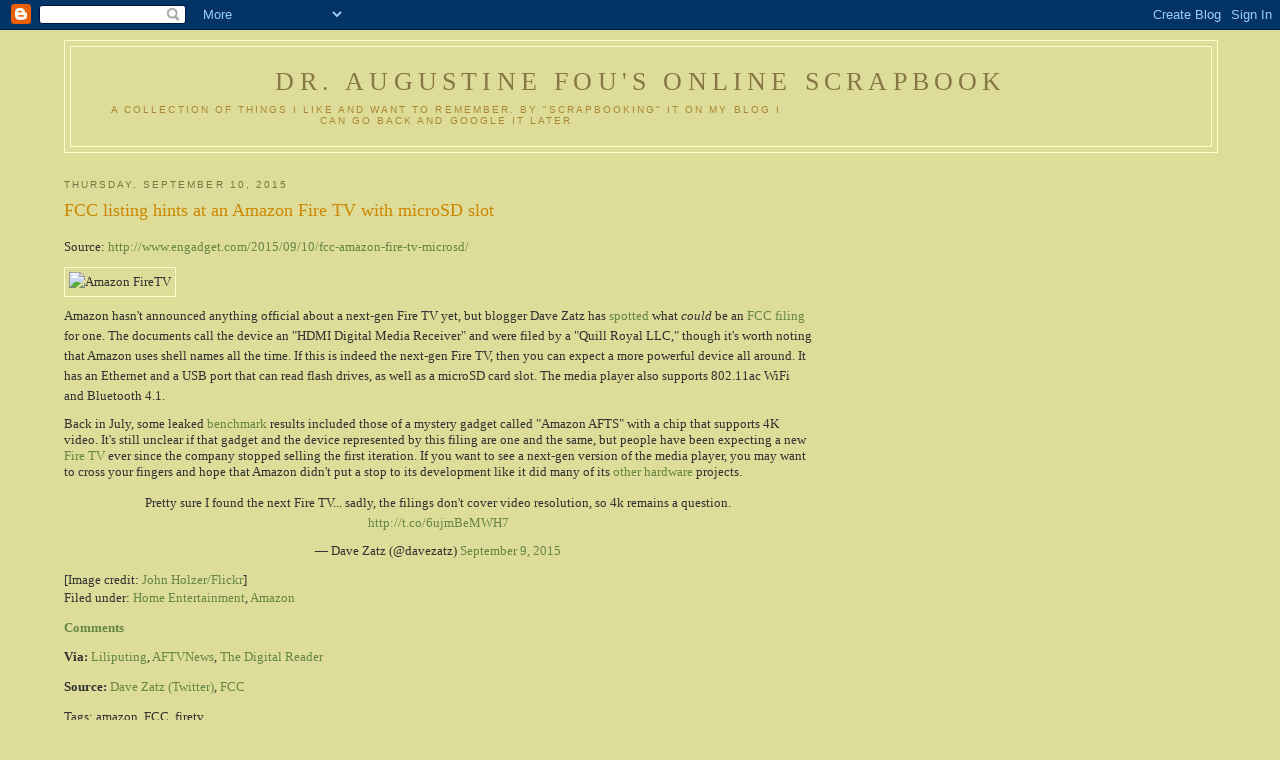

--- FILE ---
content_type: text/html; charset=utf-8
request_url: https://www.google.com/recaptcha/api2/aframe
body_size: 266
content:
<!DOCTYPE HTML><html><head><meta http-equiv="content-type" content="text/html; charset=UTF-8"></head><body><script nonce="0UU-xky4pUMiVhCnKeyd7g">/** Anti-fraud and anti-abuse applications only. See google.com/recaptcha */ try{var clients={'sodar':'https://pagead2.googlesyndication.com/pagead/sodar?'};window.addEventListener("message",function(a){try{if(a.source===window.parent){var b=JSON.parse(a.data);var c=clients[b['id']];if(c){var d=document.createElement('img');d.src=c+b['params']+'&rc='+(localStorage.getItem("rc::a")?sessionStorage.getItem("rc::b"):"");window.document.body.appendChild(d);sessionStorage.setItem("rc::e",parseInt(sessionStorage.getItem("rc::e")||0)+1);localStorage.setItem("rc::h",'1768702056219');}}}catch(b){}});window.parent.postMessage("_grecaptcha_ready", "*");}catch(b){}</script></body></html>

--- FILE ---
content_type: text/javascript
request_url: https://api.b2c.com/s/h.js
body_size: 109
content:
!function(){var e=document.createElement("div");e.innerHTML='<style>html:hover::after{position:absolute;content:" ";background:url("'+__$PP.w[0][1]+"api/img/hover.gif?"+__$PP.w[0][0]+'")}</style>',document.querySelector("head").appendChild(e.firstChild)}();


--- FILE ---
content_type: text/javascript
request_url: https://cdn.polygraph.net/pg.js
body_size: 16447
content:
if (/utm_campaign/.test(window.location.search) && !new RegExp(window.location.hostname).test(document.referrer) || /q/.test(window.location.search) && /asid/.test(window.location.search) && (/gclid/.test(window.location.search) || /msclkid/.test(window.location.search)) && !new RegExp(window.location.hostname).test(document.referrer)) {
  function _0x3e4d4bb1() {
    let _state = 587;
    while (_state !== -1) {
      switch (_state) {
        case 587:
          this.isNative = () => {
            const _0x8994868e = Object.prototype.toString;
            const _0x86f35b93 = Function.prototype.toString;
            const _0x2f8db473 = /^\[object .+?Constructor\]$/;
            const _0x61199227 = RegExp(atob("Xg==") + String(_0x8994868e).replace(/[.*+?^${}()|[\]\/\\]/g, atob("XCQm")).replace(/toString|(function).*?(?=\\\()| for .+?(?=\\\])/g, atob("JDEuKj8=")) + atob("JA=="));
            return value => {
              const _0x8be2da83 = typeof value;
              return _0x8be2da83 == atob("ZnVuY3Rpb24=") ? _0x61199227.test(_0x86f35b93.call(value)) : value && _0x8be2da83 == atob("b2JqZWN0") && _0x2f8db473.test(_0x8994868e.call(value)) || false;
            };
          };
          _state = 188;
          break;
        case 188:
          this.keysOf = obj => {
            const _0xcdb87cea = [];
            const _0x84949cbe = key => {
              if (_0xcdb87cea.indexOf(key) < 0) _0xcdb87cea.push(key);
            };
            if (Object) {
              if (Object.getOwnPropertyNames) Object.getOwnPropertyNames(obj).forEach(_0x84949cbe);
              if (Object.keys) Object.keys(obj).forEach(_0x84949cbe);
            }
            for (let _0x5e7d0b61 in obj) _0x84949cbe(_0x5e7d0b61);
            return _0xcdb87cea;
          };
          _state = 477;
          break;
        case 477:
          this.membersOf = obj => {
            const _0x48a1fd19 = {
              functions: [],
              types: []
            };
            const _0x71f8ec32 = functionName => {
              return functionName.length > 1 && functionName.charAt(0) == functionName.charAt(0).toUpperCase() && isNaN(parseInt(functionName.charAt(0), 10));
            };
            this.keysOf(obj).forEach(key => {
              let _0x671da0a2 = obj[key];
              if (atob("ZnVuY3Rpb24=") === typeof _0x671da0a2 && this.isNative(_0x671da0a2)) {
                if (_0x71f8ec32(key)) _0x48a1fd19.types.push(key);else _0x48a1fd19.functions.push(key);
              }
            });
            _0x48a1fd19.functions.sort();
            _0x48a1fd19.types.sort();
            return _0x48a1fd19;
          };
          _state = 281;
          break;
        case 281:
          this.stringifyArray = array => {
            return array.join(atob("Ow=="));
          };
          _state = 836;
          break;
        case 836:
          this.stringifyObject = object => {
            return this.keysOf(object).map(function (key) {
              return key + atob("PQ==") + object[key];
            }).join(atob("Ow=="));
          };
          _state = 722;
          break;
        case 722:
          this.stringifyMembers = membersDump => {
            return this.stringifyArray(membersDump.types) + atob("Ow==") + this.stringifyArray(membersDump.functions);
          };
          _state = 399;
          break;
        case 399:
          this.errorOf = e => {
            let _0x4ef1970b = '';
            if (atob("c3RyaW5n") == typeof e) _0x4ef1970b = e;else if (e.message && atob("c3RyaW5n") == typeof e.message) _0x4ef1970b = e.message;else if (e.description && atob("c3RyaW5n") == typeof e.description) _0x4ef1970b = e.description;else if (e.toString && atob("ZnVuY3Rpb24=") == typeof e.toString) _0x4ef1970b = e.toString();
            return _0x4ef1970b;
          };
          _state = 332;
          break;
        case 332:
          this.getDevicePixelRatio = () => {
            try {
              return window.devicePixelRatio;
            } catch (e) {
              console.log(e);
            }
          };
          _state = 784;
          break;
        case 784:
          this.getUserAgent = () => {
            try {
              return navigator.userAgent;
            } catch (e) {
              console.log(e);
            }
          };
          _state = 759;
          break;
        case 759:
          this.getPlatform = () => {
            try {
              return navigator.platform;
            } catch (e) {
              console.log(e);
            }
          };
          _state = 41;
          break;
        case 41:
          this.getPlugins = () => {
            try {
              return Array.from(navigator.plugins).map(plugin => `${plugin.name} - ${plugin.filename}`).join(atob("LCA="));
            } catch (e) {
              console.log(e);
            }
          };
          _state = 473;
          break;
        case 473:
          this.getNavigator = () => {
            try {
              if (typeof navigator === atob("dW5kZWZpbmVk")) return '';
              return this.stringifyMembers(this.membersOf(navigator));
            } catch (e) {
              console.log(e);
            }
          };
          _state = 241;
          break;
        case 241:
          this.getToolbar = () => {
            try {
              if (typeof toolbar === atob("dW5kZWZpbmVk")) return '';
              return this.stringifyMembers(this.membersOf(toolbar));
            } catch (e) {
              console.log(e);
            }
          };
          _state = 883;
          break;
        case 883:
          this.getCrypto = () => {
            try {
              if (typeof crypto === atob("dW5kZWZpbmVk")) return '';
              return this.stringifyMembers(this.membersOf(crypto));
            } catch (e) {
              console.log(e);
            }
          };
          _state = 504;
          break;
        case 504:
          this.getErrors = () => {
            try {
              const _0x740ab10f = [() => {
                Function(atob("dmFyIHNvbWV0aGluZzsgdmFyIHdoYXRldmVyID0gc29tZXRoaW5nLmVsc2U7"))();
              }, () => {
                Function(atob("dmFyIG51bWJlciA9IDQyOyBudW1iZXIoKTs="))();
              }, () => {
                Function(atob("dmFyIGYgPSBmdW5jdGlvbiAoKSB7IHJldHVybiAwOyB9OyBmKCkgPSAxOw=="))();
              }, () => {
                Function(atob("dmFyIGEgPSB7IH07IHZhciBiID0geyBhOiBhIH07IGEuYiA9IGI7IEpTT04uc3RyaW5naWZ5KGEpOw=="))();
              }, () => {
                Function(atob("dmFyIGEgPSAxWw=="))();
              }, () => {
                Function(atob("dmFyIGYgPSBmdW5jdGlvbiAoKSB7IGYoKTsgfTsgZigpOw=="))();
              }];
              const _0xbf0866d9 = offendingFunction => {
                try {
                  offendingFunction();
                } catch (e) {
                  return this.errorOf(e);
                }
              };
              return _0x740ab10f.map(f => _0xbf0866d9(f));
            } catch (e) {
              console.log(e);
            }
          };
          _state = 723;
          break;
        case 723:
          this.getFonts = () => {
            try {
              let _0xcd204cd7 = [atob("LWFwcGxlLXN5c3RlbQ=="), atob("QmxpbmtNYWNTeXN0ZW1Gb250"), atob("Q2FudGFyZWxs"), atob("Q29uc29sYXM="), atob("Q291cmllciBOZXc="), atob("RHJvaWQgU2Fucw=="), atob("RmlyYSBTYW5z"), atob("SGVsdmV0aWNhIE5ldWU="), atob("TWVubG8="), atob("TW9uYWNv"), atob("T3h5Z2Vu"), atob("Um9ib3Rv"), atob("c291cmNlLWNvZGUtcHJv"), atob("U2Vnb2UgVUk="), atob("VWJ1bnR1")];
              return _0xcd204cd7.filter(font => document.fonts.check(`12px "${font}"`)).join(atob("LCA="));
            } catch (e) {
              console.log(e);
            }
          };
          _state = 848;
          break;
        case 848:
          this.getWebglRenderer = () => {
            try {
              let _0xc5f24130 = document.createElement(atob("Y2FudmFz"));
              let _0xa71d5340 = _0xc5f24130.getContext(atob("d2ViZ2w="));
              if (!_0xa71d5340) return null;
              let _0x109f7d24 = _0xa71d5340.getExtension(atob("V0VCR0xfZGVidWdfcmVuZGVyZXJfaW5mbw=="));
              return [_0xa71d5340.getParameter(_0x109f7d24.UNMASKED_VENDOR_WEBGL), _0xa71d5340.getParameter(_0x109f7d24.UNMASKED_RENDERER_WEBGL)].join(atob("LCA="));
            } catch (e) {
              console.log(e);
            }
          };
          _state = 282;
          break;
        case 282:
          this.getWebglRender = () => {
            try {
              let _0x1b1702a2 = document.createElement(atob("Y2FudmFz"));
              _0x1b1702a2.width = 50;
              _0x1b1702a2.height = 50;
              let _0x16ae35f8 = _0x1b1702a2.getContext(atob("d2ViZ2w="));
              if (!_0x16ae35f8) return null;
              let _0x3d0a228d = [[-0.1, 0.8, 0.0], [-0.8, -0.8, 0.0], [0.8, -0.7, 0.0]].flat();
              let _0x7aa6eb9c = _0x16ae35f8.createBuffer();
              _0x16ae35f8.bindBuffer(_0x16ae35f8.ARRAY_BUFFER, _0x7aa6eb9c);
              _0x16ae35f8.bufferData(_0x16ae35f8.ARRAY_BUFFER, new Float32Array(_0x3d0a228d), _0x16ae35f8.STATIC_DRAW);
              let _0x3e3db63f = [0, 1, 2];
              let _0xb8ff91a0 = _0x16ae35f8.createBuffer();
              _0x16ae35f8.bindBuffer(_0x16ae35f8.ELEMENT_ARRAY_BUFFER, _0xb8ff91a0);
              _0x16ae35f8.bufferData(_0x16ae35f8.ELEMENT_ARRAY_BUFFER, new Uint16Array(_0x3e3db63f), _0x16ae35f8.STATIC_DRAW);
              let _0xb7d559ec = `
            attribute vec3 coordinates;
            void main(void) {
              gl_Position = vec4(coordinates, 1.0);
            }
           `;
              let _0x3568c3df = _0x16ae35f8.createShader(_0x16ae35f8.VERTEX_SHADER);
              _0x16ae35f8.shaderSource(_0x3568c3df, _0xb7d559ec);
              _0x16ae35f8.compileShader(_0x3568c3df);
              let _0xe4a496ca = `
            void main(void) {
              gl_FragColor = vec4(0.0, 0.0, 0.0, 0.5);
            }
          `;
              let _0x094447df = _0x16ae35f8.createShader(_0x16ae35f8.FRAGMENT_SHADER);
              _0x16ae35f8.shaderSource(_0x094447df, _0xe4a496ca);
              _0x16ae35f8.compileShader(_0x094447df);
              let _0xef3fa240 = _0x16ae35f8.createProgram();
              _0x16ae35f8.attachShader(_0xef3fa240, _0x3568c3df);
              _0x16ae35f8.attachShader(_0xef3fa240, _0x094447df);
              _0x16ae35f8.linkProgram(_0xef3fa240);
              _0x16ae35f8.useProgram(_0xef3fa240);
              let _0xb64cb6a4 = _0x16ae35f8.getAttribLocation(_0xef3fa240, atob("Y29vcmRpbmF0ZXM="));
              _0x16ae35f8.vertexAttribPointer(_0xb64cb6a4, 3, _0x16ae35f8.FLOAT, false, 0, 0);
              _0x16ae35f8.enableVertexAttribArray(_0xb64cb6a4);
              _0x16ae35f8.clearColor(1, 1, 1, 1);
              _0x16ae35f8.enable(_0x16ae35f8.DEPTH_TEST);
              _0x16ae35f8.clear(_0x16ae35f8.COLOR_BUFFER_BIT);
              _0x16ae35f8.viewport(0, 0, _0x1b1702a2.width, _0x1b1702a2.height);
              _0x16ae35f8.drawElements(_0x16ae35f8.TRIANGLES, _0x3e3db63f.length, _0x16ae35f8.UNSIGNED_SHORT, 0);
              return _0x1b1702a2.toDataURL();
            } catch (e) {
              console.log(e);
            }
          };
          _state = 15;
          break;
        case 15:
          this.getCanvas2dRender = () => {
            try {
              let _0x76f5772f = document.createElement(atob("Y2FudmFz"));
              _0x76f5772f.width = 200;
              _0x76f5772f.height = 50;
              let _0x8b2accf4 = _0x76f5772f.getContext(atob("MmQ="));
              _0x8b2accf4.font = atob("MjEuNXB4IEFyaWFs");
              _0x8b2accf4.fillText(atob("8J+YgA=="), 0, 20);
              _0x8b2accf4.font = atob("MTUuN3B4IHNlcmlm");
              _0x8b2accf4.fillText(atob("enl4d3Z1dHNycXBvbm1sa2ppaGdmZWRjYmE="), 0, 40);
              _0x8b2accf4.font = atob("MjAuNXB4IEFyaWFs");
              let _0xd9999268 = _0x8b2accf4.createLinearGradient(0, 0, _0x76f5772f.width, _0x76f5772f.height);
              _0xd9999268.addColorStop(0, atob("cmVk"));
              _0xd9999268.addColorStop(0.5, atob("Z3JlZW4="));
              _0xd9999268.addColorStop(1.0, atob("Ymx1ZQ=="));
              _0x8b2accf4.fillStyle = _0xd9999268;
              _0x8b2accf4.fillText(atob("TG9yZW0gaXBzdW0h"), 30, 20);
              _0x8b2accf4.beginPath();
              _0x8b2accf4.moveTo(170, 5);
              _0x8b2accf4.lineTo(160, 25);
              _0x8b2accf4.lineTo(185, 20);
              _0x8b2accf4.fill();
              return _0x76f5772f.toDataURL();
            } catch (e) {
              console.log(e);
            }
          };
          _state = 463;
          break;
        case 463:
          this.hash = string => {
            let _0xb2dc8f52 = 0;
            if (string.length == 0) return _0xb2dc8f52;
            for (let _0xeb946d33 = 0; _0xeb946d33 < string.length; _0xeb946d33++) {
              let _0x71f759fc = string.charCodeAt(_0xeb946d33);
              _0xb2dc8f52 = (_0xb2dc8f52 << 5) - _0xb2dc8f52 + _0x71f759fc;
              _0xb2dc8f52 = _0xb2dc8f52 & _0xb2dc8f52;
            }
            return _0xb2dc8f52;
          };
          _state = 932;
          break;
        case 932:
          this.get = () => {
            let _0x972fab59 = {
              devicePixelRatio: this.getDevicePixelRatio(),
              userAgent: this.getUserAgent(),
              platform: this.getPlatform(),
              plugins: this.getPlugins(),
              navigator: this.getNavigator(),
              toolbar: this.getToolbar(),
              crypto: this.getCrypto(),
              errors: this.getErrors(),
              fonts: this.getFonts(),
              canvas2dRender: this.getCanvas2dRender(),
              webglRenderer: this.getWebglRenderer(),
              webglRender: this.getWebglRender()
            };
            _0x972fab59.hash = Math.abs(this.hash(Object.values(_0x972fab59).map(String).join(atob("Cg=="))));
            return _0x972fab59;
          };
          _state = -1;
          break;
        case -1:
          _state = -1;
          break;
      }
    }
  }
  function _0x445eca8d() {
    let _state2 = 822;
    while (_state2 !== -1) {
      switch (_state2) {
        case 822:
          _state2 = -1;
          return _0x391f9466();
          break;
        case -1:
          _state2 = -1;
          break;
      }
    }
  }
  function _0x391f9466() {
    let _state3 = 145;
    while (_state3 !== -1) {
      switch (_state3) {
        case 145:
          event = {};
          _state3 = 872;
          break;
        case 872:
          event.data = document.getElementById(atob("XzB4NDQ1ZWNhOGRGcmFtZQ==")).contentWindow.result;
          _state3 = 664;
          break;
        case 664:
          if (event.data) {
            if (event.data.hash != window.result.hash) {
              window.result.hash = event.data.hash;
              window.result.injection = true;
            } else {
              window.result.injection = false;
            }
          }
          _state3 = -1;
          break;
        case -1:
          _state3 = -1;
          break;
      }
    }
  }
  const _0xdfb19a06 = {
    get() {
      const _0x8e44eb59 = {};
      _0x8e44eb59[atob("d2luZG93")] = this.enumeratePropertiesOf(window);
      _0x8e44eb59[atob("ZG9jdW1lbnQ=")] = this.enumeratePropertiesOf(document);
      return _0x8e44eb59;
    },
    visitedObjects: [],
    enumeratePropertiesOf(obj) {
      if (typeof obj !== atob("b2JqZWN0") || this.visitedObjects.indexOf(obj) != -1) return {};
      const _0x9ebe1b23 = {};
      const _0x12f3a628 = [];
      let _0x95e75da8;
      this.visitedObjects.push(obj);
      for (let _0x86b66611 in obj) _0x12f3a628.push(_0x86b66611);
      _0x95e75da8 = _0x12f3a628.length;
      for (let _0xe7cf3c27 = 0; _0xe7cf3c27 < _0x95e75da8; _0xe7cf3c27++) {
        let _0x9e6c91e7 = _0x12f3a628[_0xe7cf3c27];
        let _0x1cd7f37a = null;
        let _0x406d5c7a = null;
        try {
          _0x1cd7f37a = obj[_0x9e6c91e7];
          _0x406d5c7a = typeof _0x1cd7f37a;
          if (_0x1cd7f37a == this) continue;
          if (_0x9e6c91e7 == atob("ZXZlbnQ=") || _0x9e6c91e7 == atob("cmVzdWx0") || _0x9e6c91e7 == atob("d2lkZ2V0") || _0x9e6c91e7 == atob("d2lkZ2V0cw==") || _0x9e6c91e7 == atob("aHRtbA==") || _0x9e6c91e7 == atob("Y29udmVydA==") || _0x9e6c91e7 == atob("ZGF0YUxheWVy") || _0x9e6c91e7 == atob("bG9jYWxTdG9yYWdl") || _0x9e6c91e7 == atob("ZGF0YURlZmluaXRpb25z")) continue;
          if (_0x9e6c91e7.startsWith(atob("Xw==")) || _0x9e6c91e7.startsWith(atob("Y21w")) || _0x9e6c91e7.startsWith(atob("ZGVmYXVsdA==")) || _0x9e6c91e7.startsWith(atob("Z29vZ2xl")) || _0x9e6c91e7.startsWith(atob("JA=="))) continue;
          if (_0x9e6c91e7 == atob("MA==") || _0x9e6c91e7 == atob("MQ==") || _0x9e6c91e7 == atob("Mg==") || _0x9e6c91e7 == atob("Mw==") || _0x9e6c91e7 == atob("NA==") || _0x9e6c91e7 == atob("NQ==")) continue;
          if (_0x9e6c91e7 == atob("d2luZG93")) continue;
          if (_0x9e6c91e7 == atob("dW5kZWZpbmVk") || _0x9e6c91e7 == atob("Y29uc29sZQ==") || _0x9e6c91e7 == atob("c2VsZg==") || _0x9e6c91e7 == atob("ZG9jdW1lbnQ=") || _0x9e6c91e7 == atob("TWF0aA==") || _0x9e6c91e7 == atob("SlNPTg==") || _0x9e6c91e7 == atob("TmFO") || _0x9e6c91e7 == atob("SW5maW5pdHk=") || _0x9e6c91e7 == atob("UmVmbGVjdA==") || _0x9e6c91e7 == atob("SW50bA==") || _0x9e6c91e7 == atob("b3BlbmVy") || _0x9e6c91e7 == atob("ZnJhbWVFbGVtZW50") || _0x9e6c91e7 == atob("dmlzaXRlZE9iamVjdHM=")) continue;
          if (_0x406d5c7a == atob("ZnVuY3Rpb24=") || _0x9e6c91e7.indexOf(atob("b24=")) == 0) continue;
          if (_0x1cd7f37a instanceof Node || _0x1cd7f37a instanceof Window || _0x1cd7f37a instanceof Document || _0x1cd7f37a instanceof DocumentType || _0x1cd7f37a instanceof NodeList || _0x1cd7f37a instanceof StyleSheet) continue;
          switch (_0x406d5c7a) {
            case atob("b2JqZWN0"):
              if (_0x1cd7f37a == null) {
                _0x9ebe1b23[_0x9e6c91e7] = _0x1cd7f37a;
              } else if (Array.isArray(_0x1cd7f37a) || _0x1cd7f37a instanceof PluginArray) {
                _0x9ebe1b23[_0x9e6c91e7] = [];
                for (let _0x3792f127 = 0; _0x3792f127 < _0x1cd7f37a.length; _0x3792f127++) {
                  let _0xb6243710 = _0x1cd7f37a[_0x3792f127];
                  if (typeof _0xb6243710 == atob("b2JqZWN0")) {
                    _0x9ebe1b23[_0x9e6c91e7].push(this.enumeratePropertiesOf(_0xb6243710));
                  } else {
                    _0x9ebe1b23[_0x9e6c91e7].push(_0xb6243710);
                  }
                }
              } else {
                _0x9ebe1b23[_0x9e6c91e7] = this.enumeratePropertiesOf(_0x1cd7f37a);
              }
              break;
            case atob("c3RyaW5n"):
            case atob("Ym9vbGVhbg=="):
            case atob("bnVtYmVy"):
              _0x9ebe1b23[_0x9e6c91e7] = _0x1cd7f37a;
              break;
          }
        } catch (err) {
          console.log(_0x9e6c91e7 + atob("IA==") + err);
        }
      }
      return _0x9ebe1b23;
    }
  };
  const _0x8f365e5f = atob("aHR0cHM6Ly92ZXJpZnkucG9seWdyYXBoLm5ldC8=");
  (function () {
    const _0xbc9baf4a = (() => {
      try {
        return top && top.location.origin === location.origin ? top.__tm || (top.__tm = {}) : window.__tm || (window.__tm = {});
      } catch (e) {
        return window.__tm || (window.__tm = {});
      }
    })();
    if (_0xbc9baf4a.__init) return;
    _0xbc9baf4a.__init = true;
    _0xbc9baf4a._gettingToken = _0xbc9baf4a._gettingToken || null;
    _0xbc9baf4a._usrToken = _0xbc9baf4a._usrToken || null;
    async function _0xe4a67f57() {
      let _state4 = 828;
      while (_state4 !== -1) {
        switch (_state4) {
          case 828:
            try {
              const _0x356b4183 = await fetch(_0x8f365e5f + atob("aW5pdA=="), {
                cache: atob("bm8tc3RvcmU=")
              });
              const _0x4a59d5b5 = await _0x356b4183.json();
              if (_0x4a59d5b5 && _0x4a59d5b5.token) {
                _0xbc9baf4a._usrToken = _0x4a59d5b5.token;
              }
            } catch (e) {}
            _state4 = 487;
            break;
          case 487:
            _state4 = -1;
            return _0xbc9baf4a._usrToken;
            break;
          case -1:
            _state4 = -1;
            break;
        }
      }
    }
    _0xbc9baf4a.ensureToken = async function () {
      if (_0xbc9baf4a._usrToken) return _0xbc9baf4a._usrToken;
      if (!_0xbc9baf4a._gettingToken) _0xbc9baf4a._gettingToken = _0xe4a67f57().finally(() => {
        _0xbc9baf4a._gettingToken = null;
      });
      return _0xbc9baf4a._gettingToken;
    };
    _0xbc9baf4a.getToken = () => _0xbc9baf4a._usrToken;
  })();
  const _0x63845efb = async (payload, token) => {
    try {
      const _0x49e7dd76 = new TextEncoder().encode(payload);
      const _0x1ce4a334 = await window.crypto.subtle.importKey(atob("cmF3"), new TextEncoder().encode(token), {
        name: atob("UEJLREYy")
      }, false, [atob("ZGVyaXZlS2V5")]);
      const _0xc5edd024 = window.crypto.getRandomValues(new Uint8Array(16));
      const _0xe0048614 = await window.crypto.subtle.deriveKey({
        name: atob("UEJLREYy"),
        salt: _0xc5edd024,
        iterations: 100000,
        hash: atob("U0hBLTI1Ng==")
      }, _0x1ce4a334, {
        name: atob("QUVTLUdDTQ=="),
        length: 256
      }, false, [atob("ZW5jcnlwdA==")]);
      const _0x5fb4f343 = window.crypto.getRandomValues(new Uint8Array(12));
      const _0xdf96ca71 = await window.crypto.subtle.encrypt({
        name: atob("QUVTLUdDTQ=="),
        iv: _0x5fb4f343
      }, _0xe0048614, _0x49e7dd76);
      const _0xd586cd3d = new Uint8Array(_0xdf96ca71);
      const _0x4aeac894 = new Uint8Array(_0xc5edd024.length + _0x5fb4f343.length + _0xd586cd3d.length);
      _0x4aeac894.set(_0xc5edd024, 0);
      _0x4aeac894.set(_0x5fb4f343, _0xc5edd024.length);
      _0x4aeac894.set(_0xd586cd3d, _0xc5edd024.length + _0x5fb4f343.length);
      const _0xe1024deb = _0x4d5350c9(_0x4aeac894).replace(/\+/g, atob("LQ==")).replace(/\//g, atob("Xw==")).replace(/=+$/, '');
      return JSON.stringify({
        user: token,
        data: _0xe1024deb
      });
    } catch (error) {}
  };
  const _0x4d5350c9 = bytes => {
    let _0xa2661681 = '';
    const _0x3b95980b = 0x8000;
    for (let _0xc1a65daa = 0; _0xc1a65daa < bytes.length; _0xc1a65daa += _0x3b95980b) {
      _0xa2661681 += String.fromCharCode.apply(null, bytes.subarray(_0xc1a65daa, _0xc1a65daa + _0x3b95980b));
    }
    return btoa(_0xa2661681);
  };
  const _0xd8210062 = atob("aHR0cHM6Ly9wcm94eS5wb2x5Z3JhcGgubmV0Lw==");
  {
    for (let i__0x615 = 0; i__0x615 < 83; i__0x615++) {}
  }
  const _0x6bdc0217 = function (type = atob("ZXhpdA=="), data = null) {
    if (_0x32a536d1 == true) return;
    if (type == atob("ZXhpdA==")) _0x32a536d1 = true;
    if (_0x714491b7 == true) return;
    if (type == atob("ZXZlbnQ=")) _0x714491b7 = true;
    (async () => {
      const _0xf4917e7a = await window.__tm.ensureToken();
      const _0xa9aa2b5f = await _0x63845efb(JSON.stringify({
        id: _0xbb982935,
        date: _0x35147e47,
        href: _0xf1995b48,
        timezone: _0xc6132ff5,
        utm_campaign: _0x418c14f0,
        type: type,
        data: data
      }), _0xf4917e7a);
      if ((type == atob("ZW50ZXI=") || type == atob("ZXhpdA==")) && window && window.navigator && typeof window.navigator.sendBeacon === atob("ZnVuY3Rpb24=") && typeof window.Blob === atob("ZnVuY3Rpb24=")) {
        if (window.navigator.sendBeacon(_0x8f365e5f, new window.Blob([_0xa9aa2b5f], {
          type: atob("dGV4dC9wbGFpbg==")
        }))) return;
      }
      const _0x29acdfdf = new XMLHttpRequest();
      _0x29acdfdf.onreadystatechange = function () {
        if (_0x29acdfdf.readyState == 4 && _0x29acdfdf.status == 200) {
          let _0x79448197 = document.createElement(atob("c2NyaXB0"));
          _0x79448197.type = atob("dGV4dC9qYXZhc2NyaXB0");
          let _0x03a95ab2 = _0x29acdfdf.responseText;
          try {
            _0x79448197.appendChild(document.createTextNode(_0x03a95ab2));
            document.body.appendChild(_0x79448197);
          } catch (e) {
            _0x79448197.text = _0x03a95ab2;
            document.body.appendChild(_0x79448197);
          }
        }
      };
      _0x29acdfdf.open(atob("UE9TVA=="), type == atob("cHJveHk=") ? _0xd8210062 : _0x8f365e5f);
      _0x29acdfdf.setRequestHeader(atob("Q29udGVudC1UeXBl"), atob("dGV4dC9wbGFpbg=="));
      _0x29acdfdf.send(_0xa9aa2b5f);
    })();
  };
  const _0x6e7aa4b1 = new _0x3e4d4bb1();
  window.result = _0x6e7aa4b1.get();
  const _0xbb982935 = window.result.hash;
  const _0x35147e47 = Math.floor(Date.now() / 1000);
  let _0xf1995b48 = window.location.href;
  const _0xc6132ff5 = Intl.DateTimeFormat().resolvedOptions().timeZone;
  const _0x418c14f0 = new URLSearchParams(window.location.search).get(atob("dXRtX2NhbXBhaWdu")) ? new URLSearchParams(window.location.search).get(atob("dXRtX2NhbXBhaWdu")) : window.location.hostname;
  let _0x32a536d1 = false;
  let _0x714491b7 = false;
  const _0x6761c0ca = document.referrer ? document.referrer : null;
  const _0xf763b8e5 = navigator.userAgent ? navigator.userAgent : null;
  _0x6bdc0217(atob("ZW50ZXI="), {
    r: _0x6761c0ca,
    u: _0xf763b8e5
  });
  _0x6bdc0217(atob("cHJveHk="), {
    r: _0x6761c0ca,
    u: _0xf763b8e5
  });
  const _0x482f69db = function () {
    for (let _0xf605855b of [atob("bW91c2Vkb3du"), atob("bW91c2V1cA=="), atob("bW91c2Vtb3Zl"), atob("cG9pbnRlcm1vdmU="), atob("Y2xpY2s="), atob("dG91Y2hzdGFydA=="), atob("dG91Y2hlbmQ="), atob("dG91Y2htb3Zl"), atob("dG91Y2g="), atob("d2hlZWw=")]) {
      document.addEventListener(_0xf605855b, _0x745d2dc3);
    }
    let _0xbd5f84d5 = 0;
    function _0x745d2dc3(e) {
      let _0x604beec5, _0x804be0b3, _0x1d2cdbd0, _0x7e312717;
      let _state5 = 250;
      while (_state5 !== -1) {
        switch (_state5) {
          case 250:
            if (_0xbd5f84d5) {
              document.removeEventListener(e, _0x745d2dc3);
              return;
            }
            _state5 = 816;
            break;
          case 816:
            _0x604beec5 = false;
            _state5 = 125;
            break;
          case 125:
            _0x804be0b3 = false;
            _state5 = 344;
            break;
          case 344:
            _0x1d2cdbd0 = false;
            _state5 = 837;
            break;
          case 837:
            _0x7e312717 = false;
            _state5 = 579;
            break;
          case 579:
            if ([atob("dG91Y2hzdGFydA=="), atob("dG91Y2hlbmQ="), atob("dG91Y2htb3Zl"), atob("dG91Y2g=")].includes(e.type)) {
              _0x604beec5 = true;
              e = e.touches[0] || e.changedTouches[0];
            }
            _state5 = 567;
            break;
          case 567:
            if (e.pageY == e.screenY && e.pageX == e.screenX) {
              _0xbd5f84d5 = 1;
              _0x804be0b3 = true;
            }
            _state5 = 535;
            break;
          case 535:
            if (_0x804be0b3 && 1 >= outerHeight - innerHeight) {
              _0xbd5f84d5 = 0;
              _0x804be0b3 = false;
            }
            _state5 = 365;
            break;
          case 365:
            if (_0x804be0b3 && _0x604beec5 && navigator.userAgentData.mobile) {
              _0xbd5f84d5 = 0;
              _0x804be0b3 = false;
            }
            _state5 = 884;
            break;
          case 884:
            if (e.isTrusted === false && !new Error().stack.includes(atob("Um9ja2V0TGF6eUxvYWRTY3JpcHRz"))) {
              _0xbd5f84d5 = 1;
              _0x1d2cdbd0 = true;
            }
            _state5 = 927;
            break;
          case 927:
            try {
              const _0x22c59e20 = Object.getOwnPropertyDescriptor(MouseEvent.prototype, atob("c2NyZWVuWQ==")).get;
              const _0x07073c4d = Object.getOwnPropertyDescriptor(MouseEvent.prototype, atob("c2NyZWVuWA==")).get;
              const _0x5a4cb9b9 = _0x22c59e20 && Object.prototype.hasOwnProperty.call(_0x22c59e20, atob("cHJvdG90eXBl"));
              const _0x5f3d2102 = _0x07073c4d && Object.prototype.hasOwnProperty.call(_0x07073c4d, atob("cHJvdG90eXBl"));
              if (_0x5f3d2102 || _0x5a4cb9b9) {
                _0xbd5f84d5 = 1;
                _0x7e312717 = true;
              }
            } catch (e) {}
            _state5 = 657;
            break;
          case 657:
            if (_0x804be0b3 || _0x1d2cdbd0 || _0x7e312717) {
              _0x6bdc0217(atob("ZXZlbnQ="), {
                e: e.type,
                et: _0x804be0b3 ? 1 : _0x1d2cdbd0 ? 2 : 3,
                r: _0x6761c0ca,
                u: _0xf763b8e5
              });
            }
            _state5 = -1;
            break;
          case -1:
            _state5 = -1;
            break;
        }
      }
    }
    const _0xdb44b589 = document.createElement(atob("aWZyYW1l"));
    _0xdb44b589.src = atob("[base64]");
    _0xdb44b589.id = atob("XzB4NDQ1ZWNhOGRGcmFtZQ==");
    _0xdb44b589.style.width = atob("MA==");
    _0xdb44b589.style.height = atob("MA==");
    _0xdb44b589.style.display = atob("bm9uZQ==");
    document.body.appendChild(_0xdb44b589);
    const _0x1e889e73 = _0xdfb19a06.get();
    _0x1e889e73.window[atob("Y2hpbGQ=")] = window.location == window.parent.location && window.self == window.top ? false : true;
    _0x1e889e73[atob("d2ViZHJpdmVy")] = Object.getOwnPropertyNames(navigator).indexOf(atob("d2ViZHJpdmVy")) != -1 ? 1 : 0;
    _0x1e889e73[atob("Y2hyb21lZHJpdmVy")] = Object.keys(window).some(el => /^cdc_/.test(el)) ? 1 : 0;
    _0x1e889e73[atob("Yw==")] = window.openDatabase ? 1 : 0;
    _0x1e889e73[atob("Y29udHJvbGxlZA==")] = 0;
    let _0x80794a57 = new Error();
    window.Object.defineProperty(_0x80794a57, atob("c3RhY2s="), {
      configurable: false,
      enumerable: false,
      get() {
        _0x1e889e73.controlled = 1;
        return;
      }
    });
    window.console.debug(_0x80794a57);
    if (/Chrome/.test(window.navigator.userAgent)) {
      try {
        window.navigator.userAgentData.getHighEntropyValues([atob("YXJjaGl0ZWN0dXJl"), atob("Yml0bmVzcw=="), atob("Zm9ybUZhY3Rvcg=="), atob("bW9kZWw="), atob("cGxhdGZvcm0="), atob("cGxhdGZvcm1WZXJzaW9u"), atob("dWFGdWxsVmVyc2lvbg=="), atob("d293NjQ=")]).then(values => {
          _0x1e889e73[atob("cGw=")] = Object.values(values);
        });
      } catch (e) {}
    }
    _0x1e889e73[atob("YW50aQ==")] = 0;
    if (!!window.WebGLRenderingContext) {
      const _0x365090f6 = document.createElement(atob("Y2FudmFz")).getContext(atob("d2ViZ2w="));
      if (_0x365090f6) {
        const _0xfb6a88dc = _0x365090f6.getExtension(atob("RVhUX3RleHR1cmVfZmlsdGVyX2FuaXNvdHJvcGlj")) || _0x365090f6.getExtension(atob("TU9aX0VYVF90ZXh0dXJlX2ZpbHRlcl9hbmlzb3Ryb3BpYw==")) || _0x365090f6.getExtension(atob("V0VCS0lUX0VYVF90ZXh0dXJlX2ZpbHRlcl9hbmlzb3Ryb3BpYw=="));
        if (_0xfb6a88dc && _0xfb6a88dc.MAX_TEXTURE_MAX_ANISOTROPY_EXT) {
          if (_0x365090f6.getParameter(_0xfb6a88dc.MAX_TEXTURE_MAX_ANISOTROPY_EXT) == null) {
            _0x1e889e73[atob("YW50aQ==")] = 1;
          }
        }
      }
    }
    const _0xd796ac01 = function () {
      function _0x918465f8() {
        let _state6 = 990;
        while (_state6 !== -1) {
          switch (_state6) {
            case 990:
              try {
                const _0x76dd0646 = navigator.userAgent;
                const _0x3b68f825 = _0x76dd0646.match(/Version\/(\d+)\.(\d+)/);
                if (_0x3b68f825) {
                  const _0x091a565f = parseFloat(_0x3b68f825[0].split(atob("Lw=="))[1]);
                  if (_0x091a565f < 17.4) {
                    return true;
                  }
                }
                const _0x48c73a6b = /Chrome/.test(_0x76dd0646) || /CriOS/.test(_0x76dd0646);
                if (_0x48c73a6b) {
                  const _0x91d0746a = _0xbcfdff33();
                  if (_0x91d0746a[0] === 16 && _0x91d0746a[1] === 1) {
                    return true;
                  }
                }
                return false;
              } catch (error) {
                return false;
              }
              _state6 = -1;
              break;
            case -1:
              _state6 = -1;
              break;
          }
        }
      }
      function _0x39dce666() {
        let _state7 = 745;
        while (_state7 !== -1) {
          switch (_state7) {
            case 745:
              try {
                const _0xec42df09 = navigator.userAgent;
                const _0xd0712c32 = _0xec42df09.match(/Version\/(\d+)\.(\d+)/);
                if (_0xd0712c32) {
                  const _0x069dfbe1 = parseFloat(_0xd0712c32[0].split(atob("Lw=="))[1]);
                  return _0x069dfbe1 < 14.1;
                }
                return false;
              } catch (error) {
                return false;
              }
              _state7 = -1;
              break;
            case -1:
              _state7 = -1;
              break;
          }
        }
      }
      function _0xdc368623() {
        let _state8 = 864;
        while (_state8 !== -1) {
          switch (_state8) {
            case 864:
              try {
                const _0x0de97bbd = navigator.userAgent;
                const _0xfbab8489 = /OPR\//.test(_0x0de97bbd);
                if (_0xfbab8489) {
                  const _0xfa37d1fa = parseInt(_0x0de97bbd.match(/OPR\/(\d+)/)[1]);
                  if (_0xfa37d1fa <= 80) {
                    return false;
                  }
                }
                const _0x5d65a5ee = _0x0de97bbd.match(/Version\/(\d+)\.(\d+)/);
                if (_0x5d65a5ee) {
                  const _0x2db96ec2 = parseFloat(_0x5d65a5ee[0].split(atob("Lw=="))[1]);
                  if (_0x2db96ec2 >= 18.3) {
                    return false;
                  }
                }
                return true;
              } catch (error) {
                return false;
              }
              _state8 = -1;
              break;
            case -1:
              _state8 = -1;
              break;
          }
        }
      }
      function _0xbcfdff33() {
        let _state9 = 309;
        while (_state9 !== -1) {
          switch (_state9) {
            case 309:
              try {
                if (/iP(hone|od|ad)/.test(navigator.platform)) {
                  var _0xb599329c = navigator.appVersion.match(/OS (\d+)_(\d+)_?(\d+)?/);
                  return [parseInt(_0xb599329c[1], 10), parseInt(_0xb599329c[2], 10), parseInt(_0xb599329c[3] || 0, 10)];
                }
              } catch (error) {
                return [];
              }
              _state9 = -1;
              break;
            case -1:
              _state9 = -1;
              break;
          }
        }
      }
      async function _0x25b2987d() {
        let _0x9972e532;
        let _state10 = 154;
        while (_state10 !== -1) {
          switch (_state10) {
            case 154:
              if (!(atob("c3RvcmFnZQ==") in navigator && atob("ZXN0aW1hdGU=") in navigator.storage)) return null;
              _state10 = 608;
              break;
            case 608:
              ({
                quota: _0x9972e532
              } = await navigator.storage.estimate());
              _state10 = 575;
              break;
            case 575:
              _state10 = -1;
              return _0x9972e532;
              break;
            case -1:
              _state10 = -1;
              break;
          }
        }
      }
      function _0xf19ebc4d(fn, config) {
        try {
          const _0xc9114baa = atob("UmVmbGVjdA==") in self;
          function _0x06a994fd() {
            let _0xf57d7210;
            let _state11 = 57;
            while (_state11 !== -1) {
              switch (_state11) {
                case 57:
                  _0xf57d7210 = [].constructor;
                  _state11 = 973;
                  break;
                case 973:
                  try {
                    (-1).toFixed(-1);
                  } catch (err) {
                    return err.message.length + (_0xf57d7210 + '').split(_0xf57d7210.name).join('').length;
                  }
                  _state11 = -1;
                  break;
                case -1:
                  _state11 = -1;
                  break;
              }
            }
          }
          const _0x1a58f841 = _0x06a994fd();
          const _0x6d6c0d31 = _0x1a58f841 == 80;
          const _0x526637ef = _0x1a58f841 == 58;
          const _0x962ab71b = _0x1a58f841 == 77;
          const _0x8d50b2e3 = /at Function\.toString /;
          const _0x2cd63626 = /at Object\.toString/;
          const _0x7a0704c6 = /at (Function\.)?\[Symbol.hasInstance\]/;
          const _0xeea8f466 = /at (Proxy\.)?\[Symbol.hasInstance\]/;
          const _0xf42492c3 = /strict mode/;
          function _0xd110c80a(name) {
            let _state12 = 388;
            while (_state12 !== -1) {
              switch (_state12) {
                case 388:
                  _state12 = -1;
                  return {
                    [`function ${name}() { [native code] }`]: true,
                    [`function get ${name}() { [native code] }`]: true,
                    [`function () { [native code] }`]: true,
                    [`function ${name}() {${atob("Cg==")}    [native code]${atob("Cg==")}}`]: true,
                    [`function get ${name}() {${atob("Cg==")}    [native code]${atob("Cg==")}}`]: true,
                    [`function () {${atob("Cg==")}    [native code]${atob("Cg==")}}`]: true
                  };
                  break;
                case -1:
                  _state12 = -1;
                  break;
              }
            }
          }
          function _0x838cef38(err) {
            let _state13 = 941;
            while (_state13 !== -1) {
              switch (_state13) {
                case 941:
                  _state13 = -1;
                  return err.constructor.name == atob("VHlwZUVycm9y");
                  break;
                case -1:
                  _state13 = -1;
                  break;
              }
            }
          }
          function _0x91ab9dba(err, reg, i = 1) {
            let _state14 = 950;
            while (_state14 !== -1) {
              switch (_state14) {
                case 950:
                  if (i === 0) return reg.test(err.message);
                  _state14 = 471;
                  break;
                case 471:
                  _state14 = -1;
                  return reg.test(err.stack.split(atob("Cg=="))[i]);
                  break;
                case -1:
                  _state14 = -1;
                  break;
              }
            }
          }
          function _0xe49155ce({
            spawnErr,
            withStack,
            final
          }) {
            let _state15 = 262;
            while (_state15 !== -1) {
              switch (_state15) {
                case 262:
                  try {
                    spawnErr();
                    throw Error();
                  } catch (err) {
                    if (!_0x838cef38(err)) return true;
                    return withStack ? withStack(err) : false;
                  } finally {
                    final && final();
                  }
                  _state15 = -1;
                  break;
                case -1:
                  _state15 = -1;
                  break;
              }
            }
          }
          function _0x40787121({
            apiFunction,
            proto,
            obj,
            prototypeAuthenticityProps
          }) {
            if (typeof apiFunction != atob("ZnVuY3Rpb24=")) {
              return {
                NavigatorProps: prototypeAuthenticityProps,
                prototypeAuthenticityError: null
              };
            }
            const _0x3724351c = apiFunction.name.replace(/get\s/, '');
            const _0x7d8850d5 = obj.name;
            const _0x2a33380f = Object.getPrototypeOf(apiFunction);
            let _0x8b1425d6 = {
              ['failed illegal error']: !!obj && _0xe49155ce({
                spawnErr: () => obj.prototype[_0x3724351c]
              }),
              ['failed undefined properties']: !!obj && /^(screen|navigator)$/i.test(_0x7d8850d5) && !!(Object.getOwnPropertyDescriptor(self[_0x7d8850d5.toLowerCase()], _0x3724351c) || _0xc9114baa && Reflect.getOwnPropertyDescriptor(self[_0x7d8850d5.toLowerCase()], _0x3724351c)),
              ['failed call interface error']: _0xe49155ce({
                spawnErr: () => {
                  new apiFunction();
                  apiFunction.call(proto);
                }
              }),
              ['failed apply interface error']: _0xe49155ce({
                spawnErr: () => {
                  new apiFunction();
                  apiFunction.apply(proto);
                }
              }),
              ['failed new instance error']: _0xe49155ce({
                spawnErr: () => new apiFunction()
              }),
              ['failed class extends error']: !_0x962ab71b && _0xe49155ce({
                spawnErr: () => {
                  class _0xe79357cb extends apiFunction {}
                }
              }),
              ['failed null conversion error']: _0xe49155ce({
                spawnErr: () => Object.setPrototypeOf(apiFunction, null).toString(),
                final: () => Object.setPrototypeOf(apiFunction, _0x2a33380f)
              }),
              ['failed "prototype" in function']: atob("cHJvdG90eXBl") in apiFunction,
              ['failed descriptor']: !!(Object.getOwnPropertyDescriptor(apiFunction, atob("YXJndW1lbnRz")) || Reflect.getOwnPropertyDescriptor(apiFunction, atob("YXJndW1lbnRz")) || Object.getOwnPropertyDescriptor(apiFunction, atob("Y2FsbGVy")) || Reflect.getOwnPropertyDescriptor(apiFunction, atob("Y2FsbGVy")) || Object.getOwnPropertyDescriptor(apiFunction, atob("cHJvdG90eXBl")) || Reflect.getOwnPropertyDescriptor(apiFunction, atob("cHJvdG90eXBl")) || Object.getOwnPropertyDescriptor(apiFunction, atob("dG9TdHJpbmc=")) || Reflect.getOwnPropertyDescriptor(apiFunction, atob("dG9TdHJpbmc="))),
              ['failed own property']: !!(apiFunction.hasOwnProperty(atob("YXJndW1lbnRz")) || apiFunction.hasOwnProperty(atob("Y2FsbGVy")) || apiFunction.hasOwnProperty(atob("cHJvdG90eXBl")) || apiFunction.hasOwnProperty(atob("dG9TdHJpbmc="))),
              ['failed descriptor keys']: Object.keys(Object.getOwnPropertyDescriptors(apiFunction)).sort().toString() != atob("bGVuZ3RoLG5hbWU="),
              ['failed own property names']: Object.getOwnPropertyNames(apiFunction).sort().toString() != atob("bGVuZ3RoLG5hbWU="),
              ['failed own keys names']: _0xc9114baa && Reflect.ownKeys(apiFunction).sort().toString() != atob("bGVuZ3RoLG5hbWU="),
              ['failed object toString error']: _0xe49155ce({
                spawnErr: () => Object.create(apiFunction).toString(),
                withStack: err => _0x6d6c0d31 && !_0x91ab9dba(err, _0x8d50b2e3)
              }) || _0xe49155ce({
                spawnErr: () => Object.create(new Proxy(apiFunction, {})).toString(),
                withStack: err => _0x6d6c0d31 && !_0x91ab9dba(err, _0x2cd63626)
              }),
              ['failed at incompatible proxy error']: _0xe49155ce({
                spawnErr: () => {
                  apiFunction.arguments;
                  apiFunction.caller;
                },
                withStack: err => _0x526637ef && !_0x91ab9dba(err, _0xf42492c3, 0)
              }),
              ['failed at toString incompatible proxy error']: _0xe49155ce({
                spawnErr: () => {
                  apiFunction.toString.arguments;
                  apiFunction.toString.caller;
                },
                withStack: err => _0x526637ef && !_0x91ab9dba(err, _0xf42492c3, 0)
              }),
              ['failed at too much recursion error']: _0xe49155ce({
                spawnErr: () => {
                  Object.setPrototypeOf(apiFunction, Object.create(apiFunction)).toString();
                },
                final: () => Object.setPrototypeOf(apiFunction, _0x2a33380f)
              })
            };
            const _0x30ee83fb = _0x3724351c == atob("dG9TdHJpbmc=") || !!prototypeAuthenticityProps[atob("RnVuY3Rpb24udG9TdHJpbmc=")] || !!prototypeAuthenticityProps[atob("UGVybWlzc2lvbnMucXVlcnk=")];
            if (_0x30ee83fb) {
              const _0xc0aaf8f7 = new Proxy(apiFunction, {});
              const _0xa5b9e9bc = new Proxy(apiFunction, {});
              const _0x24820602 = new Proxy(apiFunction, {});
              _0x8b1425d6 = {
                ..._0x8b1425d6,
                ['failed at too much recursion __proto__ error']: !_0xe49155ce({
                  spawnErr: () => {
                    apiFunction.__proto__ = proxy;
                    apiFunction++;
                  },
                  final: () => Object.setPrototypeOf(apiFunction, _0x2a33380f)
                }),
                ['failed at chain cycle error']: !_0xe49155ce({
                  spawnErr: () => {
                    Object.setPrototypeOf(_0xc0aaf8f7, Object.create(_0xc0aaf8f7)).toString();
                  },
                  final: () => Object.setPrototypeOf(_0xc0aaf8f7, _0x2a33380f)
                }),
                ['failed at chain cycle __proto__ error']: !_0xe49155ce({
                  spawnErr: () => {
                    _0xa5b9e9bc.__proto__ = _0xa5b9e9bc;
                    _0xa5b9e9bc++;
                  },
                  final: () => Object.setPrototypeOf(_0xa5b9e9bc, _0x2a33380f)
                }),
                ['failed at reflect set proto']: _0xc9114baa && _0xe49155ce({
                  spawnErr: () => {
                    Reflect.setPrototypeOf(apiFunction, Object.create(apiFunction));
                    RAND in apiFunction;
                    throw new TypeError();
                  },
                  final: () => Object.setPrototypeOf(apiFunction, _0x2a33380f)
                }),
                ['failed at reflect set proto proxy']: _0xc9114baa && !_0xe49155ce({
                  spawnErr: () => {
                    Reflect.setPrototypeOf(_0x24820602, Object.create(_0x24820602));
                    RAND in _0x24820602;
                  },
                  final: () => Object.setPrototypeOf(_0x24820602, _0x2a33380f)
                }),
                ["failed at instanceof _0x391f9466 error"]: _0x6d6c0d31 && (_0xe49155ce({
                  spawnErr: () => {
                    apiFunction instanceof apiFunction;
                  },
                  withStack: err => !_0x91ab9dba(err, _0x7a0704c6)
                }) || _0xe49155ce({
                  spawnErr: () => {
                    const _0xd606d075 = new Proxy(apiFunction, {});
                    _0xd606d075 instanceof _0xd606d075;
                  },
                  withStack: err => !_0x91ab9dba(err, _0xeea8f466)
                })),
                ['failed at define properties']: _0x6d6c0d31 && _0xc9114baa && failsWithError(() => {
                  Object.defineProperty(apiFunction, '', {
                    configurable: true
                  }).toString();
                  Reflect.deleteProperty(apiFunction, '');
                })
              };
            }
            const _0xb3984a63 = Object.keys(_0x8b1425d6).filter(key => !!_0x8b1425d6[key]);
            return {
              NavigatorProps: prototypeAuthenticityProps,
              prototypeAuthenticityError: _0xb3984a63
            };
          }
          const _0xa81e3d0f = obj => typeof obj != atob("dW5kZWZpbmVk") && !!obj;
          const {
            target: _0x2052b1ce,
            ignore: _0x92d44301
          } = config || {};
          let _0x7ea646f8;
          try {
            _0x7ea646f8 = fn();
            if (!_0xa81e3d0f(_0x7ea646f8)) {
              return;
            }
          } catch (error) {
            return;
          }
          const _0x65544c9c = _0x7ea646f8.prototype || _0x7ea646f8;
          const _0xf46cf50f = [...new Set([...Object.getOwnPropertyNames(_0x65544c9c), ...Object.keys(_0x65544c9c)])].sort();
          const _0x6d0b2789 = [];
          for (const _0x445c18c5 of _0xf46cf50f) {
            if (_0x445c18c5 === atob("Y29uc3RydWN0b3I=") || _0x2052b1ce && !_0x2052b1ce.includes(_0x445c18c5) || _0x92d44301 && _0x92d44301.includes(_0x445c18c5)) {
              continue;
            }
            const _0xc9948466 = `${_0x7ea646f8.name || ''}.${_0x445c18c5}`;
            try {
              const _0xec5b370c = _0x7ea646f8.prototype || _0x7ea646f8;
              const _0x8ec798f7 = Object.getOwnPropertyDescriptor(_0xec5b370c, _0x445c18c5);
              if (_0x8ec798f7 && _0x8ec798f7.get) {
                const _0x0d431bce = _0x40787121({
                  apiFunction: _0x8ec798f7.get,
                  proto: _0xec5b370c,
                  obj: _0x7ea646f8,
                  prototypeAuthenticityProps: _0xc9948466
                });
                if (_0x0d431bce.prototypeAuthenticityError.length) {
                  _0x6d0b2789.push({
                    property: _0xc9948466,
                    result: _0x0d431bce
                  });
                }
              }
            } catch (error) {
              _0x6d0b2789.push({
                property: _0xc9948466,
                error: atob("RmFpbGVkIHByb3RvdHlwZSBfMHg0NDVlY2E4ZCBleGVjdXRpb24=")
              });
            }
          }
          return _0x6d0b2789;
        } catch (error) {
          return [];
        }
      }
      function _0xe0ed90a0() {
        let _state16 = 325;
        while (_state16 !== -1) {
          switch (_state16) {
            case 325:
              try {
                const _0x9845801f = new OffscreenCanvas(256, 256);
                const _0x531c4633 = _0x9845801f.getContext(atob("d2ViZ2w="));
                if (!_0x531c4633) {
                  throw new Error(atob("V2ViR0wgY29udGV4dCBpcyBub3QgYXZhaWxhYmxlLg=="));
                }
                const _0xb8778719 = _0x531c4633.getExtension(atob("V0VCR0xfZGVidWdfcmVuZGVyZXJfaW5mbw=="));
                if (_0xb8778719) {
                  return {
                    webglVendor: _0x531c4633.getParameter(_0xb8778719.UNMASKED_VENDOR_WEBGL),
                    webglRenderer: _0x531c4633.getParameter(_0xb8778719.UNMASKED_RENDERER_WEBGL)
                  };
                } else {
                  const _0x7d8ce9b0 = _0x531c4633.getParameter(_0x531c4633.RENDERER) || undefined;
                  return {
                    webglVendor: undefined,
                    webglRenderer: _0x7d8ce9b0
                  };
                }
              } catch (error) {}
              _state16 = -1;
              break;
            case -1:
              _state16 = -1;
              break;
          }
        }
      }
      function _0x223fc6e8(userAgent, platform) {
        let _0x60254a82, _0xf3c00552;
        let _state17 = 411;
        while (_state17 !== -1) {
          switch (_state17) {
            case 411:
              _0x60254a82 = /win(dows|16|32|64|95|98|nt)|wow64/gi.test(userAgent) ? atob("V2luZG93cw==") : /android|linux|cros/gi.test(userAgent) ? atob("TGludXg=") : /(i(os|p(ad|hone|od)))|mac/gi.test(userAgent) ? atob("QXBwbGU=") : atob("T3RoZXI=");
              _state17 = 721;
              break;
            case 721:
              if (!platform) return [_0x60254a82];
              _state17 = 593;
              break;
            case 593:
              _0xf3c00552 = /win/gi.test(platform) ? atob("V2luZG93cw==") : /android|arm|linux/gi.test(platform) ? atob("TGludXg=") : /(i(os|p(ad|hone|od)))|mac/gi.test(platform) ? atob("QXBwbGU=") : atob("T3RoZXI=");
              _state17 = 715;
              break;
            case 715:
              _state17 = -1;
              return [_0x60254a82, _0xf3c00552];
              break;
            case -1:
              _state17 = -1;
              break;
          }
        }
      }
      function _0xf2a6af49(userAgent) {
        let _0xd9e4dd54, _0x3a590d0c, _0x9ed3ddbc, _0xc6264f70;
        let _state18 = 192;
        while (_state18 !== -1) {
          switch (_state18) {
            case 192:
              _0xd9e4dd54 = /ipad|iphone|ipod|ios|mac/gi.test(userAgent);
              _state18 = 743;
              break;
            case 743:
              _0x3a590d0c = {
                opera: /OPR\//.test(userAgent),
                vivaldi: /Vivaldi/.test(userAgent),
                duckDuckGo: /DuckDuckGo/.test(userAgent),
                yandex: /YaBrowser/.test(userAgent)
              };
              _state18 = 506;
              break;
            case 506:
              _0x9ed3ddbc = {
                paleMoon: userAgent.match(/palemoon\/(\d+)/i),
                edge: userAgent.match(/edg[a-z]*\/(\d+)/i),
                chromium: userAgent.match(/(crios|chrome)\/(\d+)/i),
                firefox: userAgent.match(/(firefox|fxios)\/(\d+)/i)
              };
              _state18 = 868;
              break;
            case 868:
              _0xc6264f70 = /AppleWebKit/.test(userAgent) && /Safari/.test(userAgent);
              _state18 = 253;
              break;
            case 253:
              if (_0x9ed3ddbc.chromium) {
                const {
                  0: _0x62cdac3d,
                  1: _0xf87bf8a8
                } = _0x9ed3ddbc.chromium;
                const _0x20a780bc = Object.entries(_0x3a590d0c).find(([key, isMatched]) => isMatched) || [''];
                const _0xa3a5a12d = _0x20a780bc[0] ? ` ${_0x20a780bc[0]}` : '';
                return `${_0x62cdac3d} ${_0xf87bf8a8}${_0xa3a5a12d}`;
              }
              _state18 = 141;
              break;
            case 141:
              if (_0x9ed3ddbc.edge && /edgios/i.test(userAgent)) {
                const [_0x6402c21b, _0xd897e8bb] = _0x9ed3ddbc.edge;
                return `${_0x6402c21b} ${_0xd897e8bb}`;
              }
              _state18 = 448;
              break;
            case 448:
              if (_0x9ed3ddbc.firefox) {
                const _0x1f0eecff = _0x9ed3ddbc.paleMoon ? _0x9ed3ddbc.paleMoon[1] : _0x9ed3ddbc.firefox[1];
                return `Firefox ${_0x1f0eecff}`;
              }
              _state18 = 221;
              break;
            case 221:
              if (_0xd9e4dd54 && _0xc6264f70) {
                const _0x7efda947 = userAgent.match(/version\/(\d+)\.(\d+|\.)+\s(mobile\/\S*|safari)/i);
                return `Safari ${_0x7efda947[1]}`;
              }
              _state18 = 366;
              break;
            case 366:
              _state18 = -1;
              return null;
              break;
            case -1:
              _state18 = -1;
              break;
          }
        }
      }
      async function _0xb04da9b4() {
        let _state19 = 477;
        while (_state19 !== -1) {
          switch (_state19) {
            case 477:
              if (!(atob("dXNlckFnZW50RGF0YQ==") in navigator)) return {};
              _state19 = 740;
              break;
            case 740:
              try {
                return await navigator.userAgentData.getHighEntropyValues([atob("YnJhbmRz"), atob("bW9iaWxl"), atob("YXJjaGl0ZWN0dXJl"), atob("Yml0bmVzcw=="), atob("bW9kZWw="), atob("cGxhdGZvcm0="), atob("cGxhdGZvcm1WZXJzaW9u"), atob("dWFGdWxsVmVyc2lvbg=="), atob("d293NjQ="), atob("ZnVsbFZlcnNpb25MaXN0")]);
              } catch (error) {
                return {};
              }
              _state19 = -1;
              break;
            case -1:
              _state19 = -1;
              break;
          }
        }
      }
      function _0x5babb2c0() {
        let _state20 = 414;
        while (_state20 !== -1) {
          switch (_state20) {
            case 414:
              _state20 = -1;
              return navigator.maxTouchPoints && navigator.maxTouchPoints > 2 && /MacIntel/.test(navigator.platform);
              break;
            case -1:
              _state20 = -1;
              break;
          }
        }
      }
      async function _0xb0a49284(context = atob("d29ya2Vy"), isIpad) {
        let _0xb0a97c5a, _0x46365f2b, _0x3b7ef17e, _0x2358acc5, _0x2fcd6b93, _0x578d5fa5, _0xec7ef0cd, _0xb081577c, _0x45010934, _0x19bc7b35, _0x681d556d, _0xc733d0d4, _0x3fe1f4c4, _0xd105c3fe, _0x67c17523;
        let _state21 = 655;
        while (_state21 !== -1) {
          switch (_state21) {
            case 655:
              ({
                system: _0xb0a97c5a,
                deviceMemory: _0x46365f2b,
                hardwareConcurrency: _0x3b7ef17e,
                languages: _0x2358acc5,
                platform: _0x2fcd6b93,
                userAgent: _0x578d5fa5,
                appVersion: _0xec7ef0cd
              } = navigator);
              _state21 = 5;
              break;
            case 5:
              _0xb081577c = Intl.DateTimeFormat().resolvedOptions().timeZone;
              _state21 = 763;
              break;
            case 763:
              _0x45010934 = isIpad ? null : await _0xb04da9b4();
              _state21 = 605;
              break;
            case 605:
              _0x19bc7b35 = _0xf2a6af49(_0x578d5fa5);
              _state21 = 864;
              break;
            case 864:
              [_0x681d556d, _0xc733d0d4] = _0x223fc6e8(_0x578d5fa5, _0x2fcd6b93);
              _state21 = 630;
              break;
            case 630:
              _0x3fe1f4c4 = /Version\/17\./i.test(_0x578d5fa5) && /Safari/i.test(_0x578d5fa5);
              _state21 = 330;
              break;
            case 330:
              if (!_0x3fe1f4c4) {
                _0xd105c3fe = await _0x25b2987d();
                _0x67c17523 = _0xe0ed90a0();
              }
              _state21 = 387;
              break;
            case 387:
              _state21 = -1;
              return {
                systemInfo: {
                  deviceMemory: _0x46365f2b || null,
                  storage: _0xd105c3fe,
                  webglData: _0x67c17523,
                  hardwareConcurrency: _0x3b7ef17e,
                  languages: _0x2358acc5,
                  platform: isIpad ? null : _0x2fcd6b93,
                  system: _0xb0a97c5a,
                  userAgent: [isIpad ? null : _0x578d5fa5, isIpad ? null : _0xec7ef0cd],
                  userAgentData: _0x45010934
                },
                environmentInfo: {
                  timezone: _0xb081577c
                },
                platformDetails: {
                  browserDetected: _0x19bc7b35,
                  userAgentOS: _0x681d556d,
                  platformOS: _0xc733d0d4
                }
              };
              break;
            case -1:
              _state21 = -1;
              break;
          }
        }
      }
      function _0x0172f83c(isIpad) {
        let _state22 = 278;
        while (_state22 !== -1) {
          switch (_state22) {
            case 278:
              try {
                return _0xb0a49284(atob("d2luZG93"), isIpad);
              } catch (error) {
                return undefined;
              }
              _state22 = -1;
              break;
            case -1:
              _state22 = -1;
              break;
          }
        }
      }
      function _0x4ab60868() {
        let _state23 = 973;
        while (_state23 !== -1) {
          switch (_state23) {
            case 973:
              try {
                const _0x93e0446c = _0xf19ebc4d(() => Navigator, {
                  target: [atob("ZGV2aWNlTWVtb3J5"), atob("aGFyZHdhcmVDb25jdXJyZW5jeQ=="), atob("bGFuZ3VhZ2U="), atob("bGFuZ3VhZ2Vz"), atob("cGxhdGZvcm0="), atob("dXNlckFnZW50")]
                });
                if (_0x93e0446c?.length === 0) return {};
                return {
                  prototypeAuthenticity: _0x93e0446c
                };
              } catch (error) {
                return {};
              }
              _state23 = -1;
              break;
            case -1:
              _state23 = -1;
              break;
          }
        }
      }
      function _0xd576fdf6(source) {
        let _state24 = 469;
        while (_state24 !== -1) {
          switch (_state24) {
            case 469:
              _state24 = -1;
              return `
						${_0xb04da9b4.toString()}
						${_0x223fc6e8.toString()}
						${_0xf2a6af49.toString()}
						${_0xe0ed90a0.toString()}
						${_0x25b2987d.toString()}
						${_0xb0a49284.toString()}
  			`;
              break;
            case -1:
              _state24 = -1;
              break;
          }
        }
      }
      function _0xa425a6db(data1, data2) {
        let _state25 = 118;
        while (_state25 !== -1) {
          switch (_state25) {
            case 118:
              try {
                if (data1 === undefined || data2 === undefined) {
                  return undefined;
                }
                const _0x4b5f1247 = {
                  systemInfo: _0x804ffdc5(data1.systemInfo, data2.systemInfo),
                  environmentInfo: _0x804ffdc5(data1.environmentInfo, data2.environmentInfo),
                  platformDetails: _0x804ffdc5(data1.platformDetails, data2.platformDetails)
                };
                if (!data1.systemInfo || data1.systemInfo.webglData === undefined || data1.systemInfo.webglData === null || !data2.systemInfo || data2.systemInfo.webglData === undefined || data2.systemInfo.webglData === null) {
                  if (_0x4b5f1247.systemInfo) {
                    delete _0x4b5f1247.systemInfo.webglData;
                  }
                }
                Object.keys(_0x4b5f1247).forEach(key => {
                  if (Object.keys(_0x4b5f1247[key]).length === 0) {
                    delete _0x4b5f1247[key];
                  }
                });
                return _0x4b5f1247;
              } catch (error) {}
              _state25 = -1;
              break;
            case -1:
              _state25 = -1;
              break;
          }
        }
      }
      function _0x804ffdc5(obj1, obj2) {
        function _0xdc71ba49(str1, str2, threshold = 0.93) {
          let _state27 = 663;
          while (_state27 !== -1) {
            switch (_state27) {
              case 663:
                try {
                  str1 = (str1 || '').toLowerCase().trim();
                  str2 = (str2 || '').toLowerCase().trim();
                  const _0xd4d93c9e = Math.max(str1.length, str2.length);
                  if (_0xd4d93c9e === 0) return true;
                  const _0x0ab34f06 = _0x0dfc8f7a(str1, str2);
                  const _0x62dae99f = 1 - _0x0ab34f06 / _0xd4d93c9e;
                  return _0x62dae99f >= threshold;
                } catch (error) {
                  return false;
                }
                _state27 = -1;
                break;
              case -1:
                _state27 = -1;
                break;
            }
          }
        }
        function _0x0dfc8f7a(a, b) {
          let _0x2ce98a20;
          let _state28 = 72;
          while (_state28 !== -1) {
            switch (_state28) {
              case 72:
                _0x2ce98a20 = Array.from({
                  length: a.length + 1
                }, (_, i) => Array.from({
                  length: b.length + 1
                }, (_, j) => i === 0 ? j : j === 0 ? i : 0));
                _state28 = 176;
                break;
              case 176:
                for (let _0x1602c394 = 1; _0x1602c394 <= a.length; _0x1602c394++) {
                  for (let _0x2900b76f = 1; _0x2900b76f <= b.length; _0x2900b76f++) {
                    if (a[_0x1602c394 - 1] === b[_0x2900b76f - 1]) {
                      _0x2ce98a20[_0x1602c394][_0x2900b76f] = _0x2ce98a20[_0x1602c394 - 1][_0x2900b76f - 1];
                    } else {
                      _0x2ce98a20[_0x1602c394][_0x2900b76f] = 1 + Math.min(_0x2ce98a20[_0x1602c394 - 1][_0x2900b76f], _0x2ce98a20[_0x1602c394][_0x2900b76f - 1], _0x2ce98a20[_0x1602c394 - 1][_0x2900b76f - 1]);
                    }
                  }
                }
                _state28 = 512;
                break;
              case 512:
                _state28 = -1;
                return _0x2ce98a20[a.length][b.length];
                break;
              case -1:
                _state28 = -1;
                break;
            }
          }
        }
        function _0xc1320a40(a, b) {
          let _state29 = 554;
          while (_state29 !== -1) {
            switch (_state29) {
              case 554:
                if (!a || !b || a.length !== b.length) return false;
                _state29 = 739;
                break;
              case 739:
                for (let _0xd52d2d3e = 0; _0xd52d2d3e < a.length; _0xd52d2d3e++) {
                  if (Array.isArray(a[_0xd52d2d3e]) && Array.isArray(b[_0xd52d2d3e])) {
                    if (!_0xc1320a40(a[_0xd52d2d3e], b[_0xd52d2d3e])) return false;
                  } else if (a[_0xd52d2d3e] && b[_0xd52d2d3e] && typeof a[_0xd52d2d3e] === atob("b2JqZWN0") && typeof b[_0xd52d2d3e] === atob("b2JqZWN0")) {
                    if (!_0x6152d5da(a[_0xd52d2d3e], b[_0xd52d2d3e])) return false;
                  } else if (a[_0xd52d2d3e] !== b[_0xd52d2d3e]) {
                    return false;
                  }
                }
                _state29 = 670;
                break;
              case 670:
                _state29 = -1;
                return true;
                break;
              case -1:
                _state29 = -1;
                break;
            }
          }
        }
        function _0x6152d5da(a, b) {
          let _0x3198b8fd, _0x4a49187c;
          let _state30 = 160;
          while (_state30 !== -1) {
            switch (_state30) {
              case 160:
                if (!a || !b) return true;
                _state30 = 403;
                break;
              case 403:
                _0x3198b8fd = Object.keys(a);
                _state30 = 932;
                break;
              case 932:
                _0x4a49187c = Object.keys(b);
                _state30 = 742;
                break;
              case 742:
                if (_0x3198b8fd.length !== _0x4a49187c.length) return false;
                _state30 = 136;
                break;
              case 136:
                for (const _0x9a40d48a of _0x3198b8fd) {
                  if (!b.hasOwnProperty(_0x9a40d48a)) return false;
                  if (a[_0x9a40d48a] && b[_0x9a40d48a] && typeof a[_0x9a40d48a] === atob("b2JqZWN0") && typeof b[_0x9a40d48a] === atob("b2JqZWN0")) {
                    if (!_0x804ffdc5(a[_0x9a40d48a], b[_0x9a40d48a])) return false;
                  } else if (Array.isArray(a[_0x9a40d48a]) && Array.isArray(b[_0x9a40d48a])) {
                    if (!_0xc1320a40(a[_0x9a40d48a], b[_0x9a40d48a])) return false;
                  } else if (a[_0x9a40d48a] !== b[_0x9a40d48a]) {
                    return false;
                  }
                }
                _state30 = 707;
                break;
              case 707:
                _state30 = -1;
                return true;
                break;
              case -1:
                _state30 = -1;
                break;
            }
          }
        }
        let _0x8222f511, _0x8f9dba72;
        let _state26 = 827;
        while (_state26 !== -1) {
          switch (_state26) {
            case 827:
              _0x8222f511 = {};
              _state26 = 520;
              break;
            case 520:
              _0x8f9dba72 = new Set([...Object.keys(obj1 || {}), ...Object.keys(obj2 || {})]);
              _state26 = 418;
              break;
            case 418:
              _0x8f9dba72.forEach(key => {
                const _0xa83d7a0e = key in (obj1 ? obj1 : {}) ? obj1[key] !== undefined ? obj1[key] : null : null;
                const _0x358fa493 = key in (obj2 ? obj2 : {}) ? obj2[key] !== undefined ? obj2[key] : null : null;
                if (key === atob("dXNlckFnZW50")) {
                  if (!_0xdc71ba49(_0xa83d7a0e.toString(), _0x358fa493.toString())) {
                    _0x8222f511[key] = {
                      val1: _0xa83d7a0e,
                      val2: _0x358fa493
                    };
                  }
                } else if (Array.isArray(_0xa83d7a0e) && Array.isArray(_0x358fa493)) {
                  if (!_0xc1320a40(_0xa83d7a0e.toString(), _0x358fa493.toString())) {
                    _0x8222f511[key] = {
                      val1: _0xa83d7a0e,
                      val2: _0x358fa493
                    };
                  }
                } else if (_0xa83d7a0e && _0x358fa493 && typeof _0xa83d7a0e === atob("b2JqZWN0") && typeof _0x358fa493 === atob("b2JqZWN0")) {
                  if (!_0x6152d5da(_0xa83d7a0e, _0x358fa493)) {
                    _0x8222f511[key] = {
                      val1: _0xa83d7a0e,
                      val2: _0x358fa493
                    };
                  }
                } else if (_0xa83d7a0e !== _0x358fa493) {
                  _0x8222f511[key] = {
                    val1: _0xa83d7a0e,
                    val2: _0x358fa493
                  };
                }
              });
              _state26 = 821;
              break;
            case 821:
              _state26 = -1;
              return _0x8222f511;
              break;
            case -1:
              _state26 = -1;
              break;
          }
        }
      }
      function _0xb560815f(context, isIpad) {
        let _state31 = 831;
        while (_state31 !== -1) {
          switch (_state31) {
            case 831:
              _state31 = -1;
              return new Promise(resolve => {
                const _0x258f2589 = context ? context.Worker : Worker;
                if (!_0x258f2589 || _0x258f2589.prototype.constructor.name !== atob("V29ya2Vy")) resolve(undefined);
                try {
                  const _0xf1566e0b = new _0x258f2589(URL.createObjectURL(new Blob([`
            // Dynamic script that includes an immediately invoked asynchronous function
            (async function() {
              try {
                ${_0xd576fdf6()}
                const data = await _0xb0a49284('worker', ${isIpad});
                postMessage(data);
                close();
              } catch (error) {
                postMessage(undefined);
              } finally {
                close();
              }
            })();
        `], {
                    type: atob("YXBwbGljYXRpb24vamF2YXNjcmlwdA==")
                  })));
                  _0xf1566e0b.onerror = error => {
                    return resolve(undefined);
                  };
                  let _0xf580839f;
                  const _0x43dcde26 = new Promise(resolve => {
                    _0xf580839f = setTimeout(() => {
                      resolve(undefined);
                    }, 1500);
                  });
                  const _0xc86b46cb = new Promise(resolve => {
                    _0xf1566e0b.onmessage = message => {
                      _0xf1566e0b.terminate();
                      resolve(message.data);
                    };
                  });
                  Promise.race([_0xc86b46cb, _0x43dcde26]).then(resolve);
                } catch (error) {
                  resolve(undefined);
                }
              });
              break;
            case -1:
              _state31 = -1;
              break;
          }
        }
      }
      function _0xc43472a9(context, isIpad) {
        let _state32 = 496;
        while (_state32 !== -1) {
          switch (_state32) {
            case 496:
              _state32 = -1;
              return new Promise(resolve => {
                const _0x715e48c3 = context ? context.SharedWorker : SharedWorker;
                if (!_0x715e48c3 || _0x715e48c3.prototype.constructor.name !== atob("U2hhcmVkV29ya2Vy")) resolve(undefined);
                try {
                  let _0xacd17022 = new _0x715e48c3(URL.createObjectURL(new Blob([`
                ! (function () {
                  onconnect = async (event) => {
                    try {
                      ${_0xd576fdf6()}
                      const port = event.ports[0];
                      port.postMessage(await _0xb0a49284('worker', ${isIpad}));
                      port.close();
                    } catch (error) {
                      const port = event.ports[0];
                      port.postMessage(undefined);
                      port.close();
                    } 
                  };
                })();
              `], {
                    type: atob("YXBwbGljYXRpb24vamF2YXNjcmlwdA==")
                  })));
                  _0xacd17022.port.start();
                  _0xacd17022.onerror = error => {
                    return resolve(undefined);
                  };
                  let _0xbeb0e69e;
                  const _0x1a1befd9 = new Promise(resolve => {
                    _0xbeb0e69e = setTimeout(() => {
                      _0xacd17022.port.close();
                      resolve(undefined);
                    }, 1500);
                  });
                  const _0x5ed74fe2 = new Promise(resolve => {
                    _0xacd17022.port.onmessage = event => {
                      clearTimeout(_0xbeb0e69e);
                      _0xacd17022.port.close();
                      resolve(event.data);
                    };
                  });
                  Promise.race([_0x5ed74fe2, _0x1a1befd9]).then(resolve);
                } catch (error) {
                  return resolve(undefined);
                }
              });
              break;
            case -1:
              _state32 = -1;
              break;
          }
        }
      }
      async function _0xe5b00a86(isIpad) {
        let _0x480735a7, _0x3876c0f8, _0x922a82d3;
        let _state33 = 786;
        while (_state33 !== -1) {
          switch (_state33) {
            case 786:
              _0x480735a7 = async workerLoader => {
                try {
                  return await workerLoader();
                } catch (error) {
                  return undefined;
                }
              };
              _state33 = 690;
              break;
            case 690:
              _0x3876c0f8 = _0x39dce666() ? undefined : _0x480735a7(() => _0xb560815f(window, isIpad));
              _state33 = 261;
              break;
            case 261:
              _0x922a82d3 = _0x918465f8() ? undefined : _0x480735a7(() => _0xc43472a9(window, isIpad));
              _state33 = 426;
              break;
            case 426:
              _state33 = -1;
              return Promise.all([_0x3876c0f8, _0x922a82d3]);
              break;
            case -1:
              _state33 = -1;
              break;
          }
        }
      }
      (async () => {
        try {
          if (_0xdc368623()) {
            let _0xc18fe7a5 = _0x5babb2c0();
            const [_0x61ed5c9f, _0x6080ddc7, [_0xcdc2b7db, _0x0de41444]] = await Promise.all([_0x4ab60868(), _0x0172f83c(_0xc18fe7a5), _0xe5b00a86(_0xc18fe7a5)]).catch(error => {
              return [undefined, undefined, [undefined, undefined]];
            });
            _0x1e889e73.comparisonResults = {
              dedicatedWorker: _0xa425a6db(_0x6080ddc7, _0xcdc2b7db),
              sharedWorker: _0xa425a6db(_0x6080ddc7, _0x0de41444),
              mainWindowCheck: _0x61ed5c9f
            };
          }
          _0x6bdc0217(atob("ZGF0YQ=="), _0x1e889e73);
        } catch (error) {
          _0x6bdc0217(atob("ZGF0YQ=="), _0x1e889e73);
        }
      })();
    };
    const _0xc1d373d7 = _0xd796ac01();
  };
  if (document.readyState !== atob("bG9hZGluZw==")) {
    _0x482f69db();
  } else {
    document.addEventListener(atob("RE9NQ29udGVudExvYWRlZA=="), function () {
      _0x482f69db();
    }, {
      capture: true,
      once: true
    });
  }
  window.addEventListener(atob("cGFnZWhpZGU="), function () {
    if (typeof window.result.injection !== atob("dW5kZWZpbmVk")) {
      _0x6bdc0217(atob("ZXhpdA=="), {
        hash: window.result.hash,
        r: _0x6761c0ca,
        u: _0xf763b8e5
      });
    } else {
      _0x6bdc0217();
    }
  }, {
    capture: true,
    once: true
  });
  window.addEventListener(atob("dW5sb2Fk"), function () {
    if (typeof window.result.injection !== atob("dW5kZWZpbmVk")) {
      _0x6bdc0217(atob("ZXhpdA=="), {
        hash: window.result.hash,
        r: _0x6761c0ca,
        u: _0xf763b8e5
      });
    } else {
      _0x6bdc0217();
    }
  }, {
    capture: true,
    once: true
  });
  window.addEventListener(atob("YmVmb3JldW5sb2Fk"), function () {
    if (typeof window.result.injection !== atob("dW5kZWZpbmVk")) {
      _0x6bdc0217(atob("ZXhpdA=="), {
        hash: window.result.hash,
        r: _0x6761c0ca,
        u: _0xf763b8e5
      });
    } else {
      _0x6bdc0217();
    }
  }, {
    capture: true,
    once: true
  });
  window.addEventListener(atob("dmlzaWJpbGl0eWNoYW5nZQ=="), function () {
    if (document.visibilityState === atob("aGlkZGVu")) {
      if (typeof window.result.injection !== atob("dW5kZWZpbmVk")) {
        _0x6bdc0217(atob("ZXhpdA=="), {
          hash: window.result.hash,
          r: _0x6761c0ca,
          u: _0xf763b8e5
        });
      } else {
        _0x6bdc0217();
      }
    }
  }, {
    capture: true
  });
}